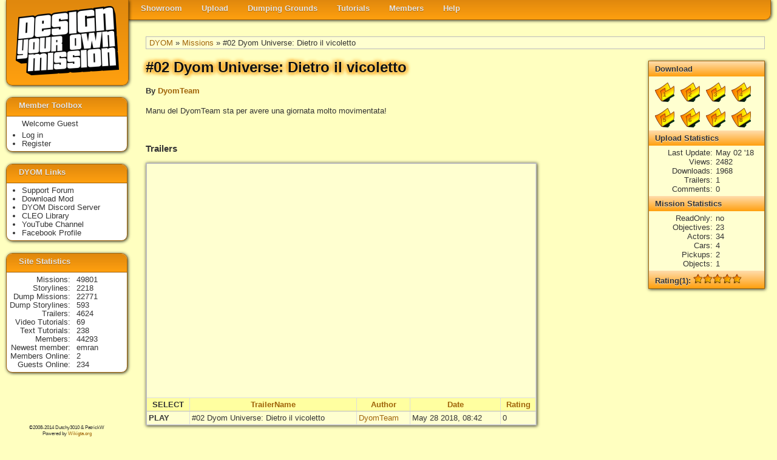

--- FILE ---
content_type: text/html
request_url: https://dyom.gtagames.nl/show/52323?order=3
body_size: 2626
content:




<!DOCTYPE html PUBLIC "-//W3C//DTD XHTML 1.0 Transitional//EN"
"https://www.w3.org/TR/xhtml1/DTD/xhtml1-transitional.dtd">
 
<html xmlns="https://www.w3.org/1999/xhtml" lang="en" xml:lang="en">
  <head><meta http-equiv="Content-Type" content="text/html; charset=utf-8">
    <base href="https://dyom.gtagames.nl/" />
    <title>DYOM - "#02 Dyom Universe: Dietro il vicoletto" by DyomTeam</title>
    <meta name="description=" content="DYOM is a modification for GTA San Andreas, that enables you to design your own mission. And share it with other users of Grand Theft Auto.">
    <link rel='stylesheet' href='dyom_v2.css?2020804' type='text/css' />
    <link href='dyom_icon.png' rel='shortcut icon' />
    <meta property='fb:admins' content='100000445788149'/>
    <meta property='og:title' content='Design Your Own Mission'/>
    <meta property='og:type' content='website'/>
    <meta property='og:image' content='https://dyom.gtagames.nl/DYOM_small.png'/>
    <meta property='og:URL=.' content='https://dyom.gtagames.nl'/>
    <meta property='og:site_name' content='Design Your Own Mission'/>
    <script src="//ajax.googleapis.com/ajax/libs/jquery/1.7.2/jquery.min.js" type="text/javascript"></script>
    <script type="text/javascript">

      var _gaq = _gaq || [];
      _gaq.push(['_setAccount', 'UA-7073892-1']);
      _gaq.push(['_trackPageview']);

      (function() {
        var ga = document.createElement('script'); ga.type = 'text/javascript'; ga.async = true;
        ga.src = ('https:' == document.location.protocol ? 'https://ssl' : 'https://www') + '.google-analytics.com/ga.js';
        var s = document.getElementsByTagName('script')[0]; s.parentNode.insertBefore(ga, s);
      })();

    </script>
  </head>
<body>

<div id="navwrapper">
<div id="logobox">
<a href=""><img id="logo" src="img/logo.png" ></a>
</div>

<ul id="nav">
    <li ><a class="label" href='listmenu'>Showroom</a>
        <ul>
            <li><a class="label" href='list'>Missions</a></li>
            <li><a class="label" href='list_s'>Storylines</a></li>
            <li><a class="label" href='list_t'>Trailers</a></li>
            <li><a class="label" href='hallfame'>Hall of Fame</a></li>
        </ul>
    </li>
    <li ><a class="label" href='uploadmenu'>Upload</a>
        <ul>
            <li><a class="label" href='upload'>Mission</a></li>
            <li><a class="label" href='upload_s'>Storyline</a></li>
        </ul>
    </li>
    <li><a class="label" href='dumpmenu'>Dumping Grounds</a>
        <ul>
            <li><a class="label" href='list_d'>Mission</a></li>
            <li><a class="label" href='list_ds'>Storyline</a></li>
        </ul>
    </li>
    <li><a class="label" href='tutmenu'>Tutorials</a>
        <ul>
            <li><a class="label" href='vtut'>Video Tutorials</a></li>
            <li><a class="label" href='tut'>Text Tutorials</a></li>
        </ul>
    </li>
    <li><a class="label" href='membersmenu'>Members</a>
        <ul>
            <li><a class="label" href='staff'>Staff List</a></li>
            <li><a class="label" href='members'>Member List</a></li>
        </ul>
    </li>
    <li><a class="label" href='helpmenu'>Help</a>
        <ul>
            <li><a class="label" href='https://www.gtaforums.com/?showforum=246' target='_blank'>Support Forum</a></li>
            <li><a class="label" href='help'>SiteHelp</a></li>
            <li><a class="label" href='rules'>Rules</a></li>
            <li><a class="label" href='contact'>Contact us</a></li>
        </ul>
    </li>
</ul>

</div>
<div id="main">
<span id='bread'><a href='' >DYOM</a> &raquo; <a href='list' >Missions</a> &raquo; #02 Dyom Universe: Dietro il vicoletto</span><div id='narrow' itemscope itemtype='https://data-vocabulary.org/Product'><h1 itemprop='name'>#02 Dyom Universe: Dietro il vicoletto</h1><h4>By <a href=profile/24374 itemprop='brand'>DyomTeam</a></h4><div class='desc' itemprop='description'>Manu del DyomTeam sta per avere una giornata molto movimentata!</div><br /><div id='info'><H2> Download </h2><div class='dl_wrapper'><a title='download for slot 1'  href='download/52323?slot=1' ><div class='dl_back'><span class='dl_text'><b>1</b></span></div></a> <a title='download for slot 2'  href='download/52323?slot=2' ><div class='dl_back'><span class='dl_text'><b>2</b></span></div></a> <a title='download for slot 3'  href='download/52323?slot=3' ><div class='dl_back'><span class='dl_text'><b>3</b></span></div></a> <a title='download for slot 4'  href='download/52323?slot=4' ><div class='dl_back'><span class='dl_text'><b>4</b></span></div></a> <a title='download for slot 5'  href='download/52323?slot=5' ><div class='dl_back'><span class='dl_text'><b>5</b></span></div></a> <a title='download for slot 6'  href='download/52323?slot=6' ><div class='dl_back'><span class='dl_text'><b>6</b></span></div></a> <a title='download for slot 7'  href='download/52323?slot=7' ><div class='dl_back'><span class='dl_text'><b>7</b></span></div></a> <a title='download for slot 8'  href='download/52323?slot=8' ><div class='dl_back'><span class='dl_text'><b>8</b></span></div></a> </div><br style='clear:both;'/><h2> Upload Statistics </h2><dl><dt>Last Update</dt><dd>May 02 '18</dd><dt>Views</dt><dd>2482</dd><dt>Downloads</dt><dd>1968</dd><dt>Trailers</dt><dd>1</dd><dt>Comments</dt><dd>0</dd></dl><h2> Mission Statistics </h2><dl><dt>ReadOnly</dt><dd>no</dd><dt>Objectives</dt><dd>23</dd><dt>Actors</dt><dd>34</dd><dt>Cars</dt><dd>4</dd><dt>Pickups</dt><dd>2</dd><dt>Objects</dt><dd>1</dd></dl><div class='rsection' itemprop='review' itemscope itemtype='https://data-vocabulary.org/Review-aggregate'><h2>Rating(1): <img src='img/star16_f.png'><img src='img/star16_f.png'><img src='img/star16_f.png'><img src='img/star16_f.png'><img src='img/star16_f.png'></h2><div class='rpanel'>Rated <span itemprop='count'>1</span> times, Average <span itemprop='rating'>5</span><br /><br /><i><a href='login'>Log in</a> add your rate</i><br /><br /></div></div></div><a name=trailer>&nbsp;</a><h3> Trailers </h3><script>
      //This code loads the IFrame Player API code asynchronously.
      var tag = document.createElement('script');
      tag.src = "//www.youtube.com/iframe_api";
      var firstScriptTag = document.getElementsByTagName('script')[0];
      firstScriptTag.parentNode.insertBefore(tag, firstScriptTag);

      // This function creates an YouTube player after the API code downloads.
      var player;
      function onYouTubeIframeAPIReady() {
        player = new YT.Player('player');
      }

</script><table border=0 cellpadding=3 cellspacing=0><tr><td colspan=5 style='padding:0'><iframe style='z-index:1;' id='player' width='640' height='385' src='https://www.youtube.com/embed/9SWelBOzJh0?rel=0&enablejsapi=1&autohide=1&showinfo=1&wmode=transparent' frameborder='0' allowfullscreen wmode='transparent' ></iframe></td></tr><tr><th>SELECT</th><th><a href='show/52323?order=1'>TrailerName</a></th><th><a href='show/52323?order=2'>Author</a></th><th><a href='show/52323?order=3'>Date</a></th><th><a href='show/52323?order=4'>Rating</a></th></tr><tr ><td style=cursor:pointer onclick='player.loadVideoById("9SWelBOzJh0");'><b>PLAY</b></td><td style=cursor:pointer onclick='player.loadVideoById("9SWelBOzJh0");'>#02 Dyom Universe: Dietro il vicoletto</td><td><a href=profile/24374>DyomTeam</a></td><td>May 28 2018, 08:42</td><td><div class='rsection'>0<div class='rpanel flyout'>"<i>#02 Dyom Universe: Dietro il vicoletto</i>"<br />Not rated yet.<br /><i><a href='login'>Log in</a> add your rate</i><br /><br /></div></div></td></tr></table><br/><i><a href='login'>Log in</a> to propose your own trailer<br /></i><h3> Comments </h3>No comments yet, be the first to comment on this mission</br><br /><i><a href='login'>Log in</a> to add your own comment<br /></i></div></div>

<div id="sidebar">
  <div class="sidebox">
  <h1>Member Toolbox</h1>
    <span>Welcome Guest</span><ul><li><a href='login'>Log in</a></li><li><a href='register'>Register</a></li></ul>  </div>

  <div class="sidebox">
  <h1>DYOM Links</h1>
  <ul>
    <li><a class="label" href='https://www.gtaforums.com/?showforum=246' target='_blank'>Support Forum</a></li>
    <li><a class="label" href='https://www.gtagarage.com/mods/show.php?id=5038' target='_blank'>Download Mod</a></li>
    <li><a class="label" href='https://discordapp.com/invite/XzqxyV7' target='_blank'>DYOM Discord Server</a></li>
    <li><a class="label" href='https://cleo.li/' target='_blank'>CLEO Library</a></li>
    <li><a class="label" href='https://www.youtube.com/user/Dutchy3010' target='_blank'>YouTube Channel</a></li>
    <li><a class="label" href='https://www.facebook.com/designyourownmission' target='_blank'>Facebook Profile</a></li>
  </ul>
  </div>

  <div class="sidebox">
  <h1>Site Statistics</h1>
  <dl>
    <dt>Missions</dt><dd><a href='list'>49801</a></dd><dt>Storylines</dt><dd><a href='list_s'>2218</a></dd><dt>Dump&nbsp;Missions</dt><dd><a href='list_d'>22771</a></dd><dt>Dump&nbsp;Storylines</dt><dd><a href='list_ds'>593</a></dd><dt>Trailers</dt><dd><a href='list_t'>4624</a></dd><dt>Video Tutorials</dt><dd><a href='vtut'>69</a></dd><dt>Text Tutorials</dt><dd><a href='tut'>238</a></dd><dt>Members</dt><dd><a href='members'>44293</a></dd><dt>Newest&nbsp;member</dt><dd><a href='profile/59021'>emran</a></dd>    <dt>Members&nbsp;Online</dt>
        <dd>2</dd>
    <dt>Guests&nbsp;Online</dt>
        <dd>234</dd>
  </dl>
  </div>

  <div id="copyright">
    <div id="social">
      <script src="https://connect.facebook.net/en_US/all.js#xfbml=1"></script>
      <fb:like href="dyom.gtagames.nl" show_faces="false" layout="button_count" ></fb:like>
    </div>
        &copy;2008-2014 Dutchy3010 & PatrickW <br />
    Powered by <a href='https://en.wikigta.org'>Wikigta.org</a><br />
  </div>
</div>
    <script type="text/javascript">
      var tag = document.createElement('script');
      tag.src = "//connect.facebook.net/en_US/all.js#xfbml=1";
      var firstScriptTag = document.getElementsByTagName('script')[0];
      firstScriptTag.parentNode.insertBefore(tag, firstScriptTag);
      var tag = document.createElement('script');
      tag.src = "//apis.google.com/js/plusone.js";
      var firstScriptTag = document.getElementsByTagName('script')[0];
      firstScriptTag.parentNode.insertBefore(tag, firstScriptTag);
    //document.write(unescape("%3Cscript src='https://connect.facebook.net/en_US/all.js#xfbml=1' %3E%3C/script%3E"));
    //document.write(unescape("%3Cscript type='text/javascript' src='https://apis.google.com/js/plusone.js'%3E"));
   </script>
  </body>
</html>
